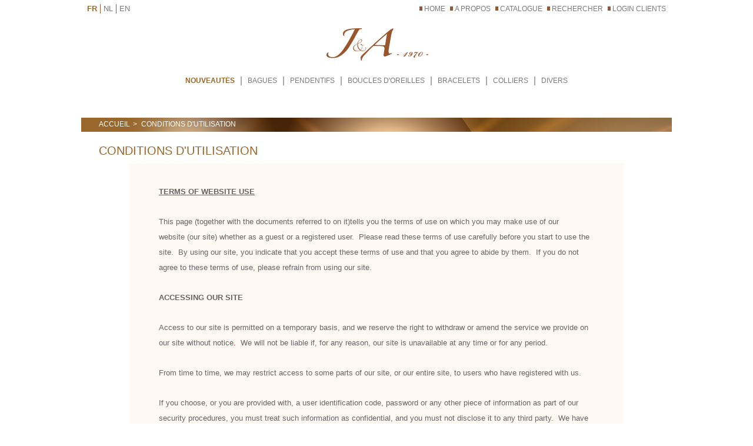

--- FILE ---
content_type: text/html; charset=utf-8
request_url: https://ja1970.com/fr/terms
body_size: 33101
content:
<!DOCTYPE html PUBLIC "-//W3C//DTD XHTML 1.0 Transitional//EN" "http://www.w3.org/TR/xhtml1/DTD/xhtml1-transitional.dtd">
<html xmlns="http://www.w3.org/1999/xhtml">
<head>
  <base href="https://ja1970.com/fr/terms" />
  <meta http-equiv="content-type" content="text/html; charset=utf-8" />
  <meta name="keywords" content="J&amp;A1970" />
  <meta name="author" content="Super User" />
  <meta name="description" content="JA1970 the most important collection of jewels 18k gold and diamonds of the country with the best price/quality" />
  <meta name="generator" content="Joomla! - Open Source Content Management" />
  <title>TERMS &amp; CONDITIONS - J&amp;A1970</title>
  <link href="/templates/default/favicon.ico" rel="shortcut icon" type="image/vnd.microsoft.icon" />
  <link rel="stylesheet" href="https://ja1970.com/plugins/system/osolcaptcha/osolCaptcha/captchaStyle.css" type="text/css" />
  <link rel="stylesheet" href="/templates/default/css/reset.css" type="text/css" />
  <link rel="stylesheet" href="/templates/default/css/style.css?20190603" type="text/css" />
  <link rel="stylesheet" href="/templates/default/css/colorbox.css" type="text/css" />
  <link rel="stylesheet" href="/templates/default/css/popover.css" type="text/css" />
  <link rel="stylesheet" href="/templates/default/css/jquery.powertip-dark.min.css" type="text/css" />
  <link rel="stylesheet" href="/modules/mod_shoppro_categorylist/css/dcaccordion.css" type="text/css" />
  <link rel="stylesheet" href="/media/mod_falang/css/template.css" type="text/css" />
  <script src="/templates/default/js/jquery-1.9.0.min.js" type="text/javascript"></script>
  <script src="/templates/default/js/jquery.validate.js" type="text/javascript"></script>
  <script src="/templates/default/js/jquery_validate/message_fr-fr.js" type="text/javascript"></script>
  <script src="/templates/default/js/jquery.watermark.min.js" type="text/javascript"></script>
  <script src="/templates/default/js/jquery.colorbox-min.js" type="text/javascript"></script>
  <script src="/templates/default/js/jquery.popover-1.1.2.js" type="text/javascript"></script>
  <script src="/templates/default/js/jquery.powertip.min.js" type="text/javascript"></script>
  <script src="/templates/default/js/jquery.hoverIntent.min.js" type="text/javascript"></script>
  <script src="/templates/default/js/shoppro.js" type="text/javascript"></script>
  <script src="/templates/default/js/jquery.sticky.js" type="text/javascript"></script>
  <script src="/templates/default/js/common.js" type="text/javascript"></script>
  <script src="/modules/mod_shoppro_categorylist/js/jquery.cookie.js" type="text/javascript"></script>
  <script src="/modules/mod_shoppro_categorylist/js/jquery.dcjqaccordion.2.7.min.js" type="text/javascript"></script>
  <script type="text/javascript">

		   
		   				function reloadCapthcha(instanceNo)
						{
							var captchaSrc = "https://ja1970.com/index.php?showCaptcha=True&instanceNo="+instanceNo+"&time="+ new Date().getTime();
							//alert(captachaSrc);
							//alert(document.getElementById('captchaCode'+instanceNo));
							document.getElementById('captchaCode'+instanceNo).src = captchaSrc ;
							//alert(document.getElementById('captchaCode'+instanceNo).src);
						} 
						
  </script>

<meta name="viewport" content="width=1004" />

<!-- Theme Default -->



<!--[if (gte IE 6)&(lte IE 8)]>
<script type="text/javascript" src="/templates/default/js/selectivizr.min.js"></script>
<![endif]--> 
<!--[if lte IE 9]>

<script type="text/javascript">
$(document).ready(function(e) {
    $('.placeholder').each(function() {
    $(this).watermark( $(this).attr('placeholder') );
  });
});
</script>
<![endif]-->

<script type="text/javascript">
$(document).ready(function(e) {
   $('.tooltips').powerTip({
        placement: 'n' // north-east tooltip position
    });
  
  $('#mainmenu > li.active').each(function(index, element) {
    if( $(this).hasClass('deeper') )
          $('#mainmenu ul.dropdown').css('overflow', 'visible');
    });
  
  $('#mainmenu ul > li.active').each(function(index, element) {
    $(this).closest('ul').css('visibility','visible');
    $(this).closest('li.deeper').addClass('active');
    $('#mainmenu ul.dropdown').css('overflow', 'visible');
    });
  
  $('#mainmenu ul > li.deeper.active:nth-child(odd)').each(function(index, element) {
        $(this).prev('li').css('border-right', '0 none');
    $(this).next('li').css('border-left', '0 none');
    });
  
  $('.breadcrumbs:first').after( $('#system-message-container') );
  
  $('.product-search-modal').click(function(e){
    e.preventDefault();
    toggleModalBox('product-search-form', 1);
  });

});
</script>



<script type='text/javascript'>
	var _gaq = _gaq || [];
	_gaq.push(['_setAccount', 'UA-48525474-1']);
	_gaq.push(['_trackPageview']);
	(function() {
		var ga = document.createElement('script'); ga.type = 'text/javascript'; ga.async = true;
		ga.src = ('https:' == document.location.protocol ? 'https://ssl' : 'http://www') + '.google-analytics.com/ga.js';
		var s = document.getElementsByTagName('script')[0]; s.parentNode.insertBefore(ga, s);
	})();
</script>
<script type="text/javascript"></script>
</head>
<body>

<div id="wrapper">
    <div id="top">
        <div id="user-lang"><div class="mod-languages">

	<ul class="lang-inline">
						<li class="lang-active">
			<a href="/fr/terms">
							FR						</a>
			</li>
								<li class="">
			<a href="/nl/terms">
							NL						</a>
			</li>
								<li class="">
			<a href="/en/terms">
							EN						</a>
			</li>
				</ul>

</div>
</div>
        
                
        <div id="topmenu">
<ul class="menu">
<li class="item-101"><a href="/fr/" >Home</a></li><li class="item-201"><a href="/fr/about" >A PROPOS</a></li><li class="item-141"><a href="/fr/catalogue" >CATALOGUE</a></li><li class="item-142"><a class="product-search-modal" href="#" >RECHERCHER</a></li><li class="item-176"><a href="/fr/user-login" >LOGIN CLIENTS</a></li></ul>
</div>
    </div>
    
    <div id="container">
        <div id="header">
            <div id="logo">

<div class="custom"  >
	<p><a href="/index.php"><img src="/images/logo.jpg" alt="logo" /></a></p></div>
</div>
            
        </div>
        
        <div id="navigation">
            <div id="mainmenu">
<div id="category-nav">
    <ul class="dropdown">
    
    
        <li >
    	<a href="/fr/component/shoppro/productlist?is_new=1" style="font-weight:bold; color:#99672C">
    		Nouveautés        </a>
    </li>
    
        
        <li class="deeper">
        
        <a href="/fr/component/shoppro/productlist?catid=75">
            BAGUES        </a>
            
                
        <ul>
                        
                        <li >
                <a href="/fr/component/shoppro/productlist?catid=81">
                    BAGUES DIAMANT                </a>
                
                                
            </li>
                        
                        <li >
                <a href="/fr/component/shoppro/productlist?catid=82">
                    ALLIANCES                </a>
                
                                
            </li>
                        
                        <li >
                <a href="/fr/component/shoppro/productlist?catid=83">
                    Tour Complet                </a>
                
                                
            </li>
                        
                        <li >
                <a href="/fr/component/shoppro/productlist?catid=103">
                    DUO SET                </a>
                
                                
            </li>
                        
                        <li >
                <a href="/fr/component/shoppro/productlist?catid=85">
                    SOLITAIRE                </a>
                
                                
            </li>
                        
                        <li >
                <a href="/fr/component/shoppro/productlist?catid=87">
                    PIERRES DE COULEURS                </a>
                
                                
            </li>
                        
                        <li >
                <a href="/fr/component/shoppro/productlist?catid=88">
                    PERLES                </a>
                
                                
            </li>
                        
                        <li >
                <a href="/fr/component/shoppro/productlist?catid=86">
                    HOMMES                </a>
                
                                
            </li>
                    
        </ul>
                
    </li>
        
        <li class="deeper">
        
        <a href="/fr/component/shoppro/productlist?catid=76">
            PENDENTIFS        </a>
            
                
        <ul>
                        
                        <li >
                <a href="/fr/component/shoppro/productlist?catid=89">
                    PENDENTIFS DIAMANT                </a>
                
                                
            </li>
                        
                        <li >
                <a href="/fr/component/shoppro/productlist?catid=90">
                    SOLITAIRE                </a>
                
                                
            </li>
                        
                        <li >
                <a href="/fr/component/shoppro/productlist?catid=91">
                    CŒURS                </a>
                
                                
            </li>
                        
                        <li >
                <a href="/fr/component/shoppro/productlist?catid=92">
                    CROIX                </a>
                
                                
            </li>
                        
                        <li >
                <a href="/fr/component/shoppro/productlist?catid=93">
                    PIERRES DE COULEURS                </a>
                
                                
            </li>
                        
                        <li >
                <a href="/fr/component/shoppro/productlist?catid=94">
                    PERLES                </a>
                
                                
            </li>
                        
                        <li >
                <a href="/fr/component/shoppro/productlist?catid=102">
                    LETTRE                </a>
                
                                
            </li>
                    
        </ul>
                
    </li>
        
        <li class="deeper">
        
        <a href="/fr/component/shoppro/productlist?catid=77">
            BOUCLES D'OREILLES        </a>
            
                
        <ul>
                        
                        <li >
                <a href="/fr/component/shoppro/productlist?catid=95">
                    BOUCLES D'OREILLES DIAMANT                </a>
                
                                
            </li>
                        
                        <li >
                <a href="/fr/component/shoppro/productlist?catid=96">
                    SOLITAIRE                </a>
                
                                
            </li>
                        
                        <li >
                <a href="/fr/component/shoppro/productlist?catid=97">
                    CREOLES                </a>
                
                                
            </li>
                        
                        <li >
                <a href="/fr/component/shoppro/productlist?catid=98">
                    PIERRES DE COULEURS                </a>
                
                                
            </li>
                        
                        <li >
                <a href="/fr/component/shoppro/productlist?catid=99">
                    PERLES                </a>
                
                                
            </li>
                    
        </ul>
                
    </li>
        
        <li class="deeper">
        
        <a href="/fr/component/shoppro/productlist?catid=78">
            BRACELETS        </a>
            
                
        <ul>
                        
                        <li >
                <a href="/fr/component/shoppro/productlist?catid=100">
                    BRACELETS                </a>
                
                                
            </li>
                        
                        <li >
                <a href="/fr/component/shoppro/productlist?catid=101">
                    BRACELETS RIGIDES                </a>
                
                                
            </li>
                    
        </ul>
                
    </li>
        
        <li >
        
        <a href="/fr/component/shoppro/productlist?catid=79">
            COLLIERS        </a>
            
                
    </li>
        
        <li >
        
        <a href="/fr/component/shoppro/productlist?catid=80">
            DIVERS        </a>
            
                
    </li>
        </ul>
</div>       


</div>
        </div>
        
                
        
        <div id="main" >
        
            
<div id="system-message-container">
</div>
            
<ol class="breadcrumbs">
	<li><a class="pathway" href="https://ja1970.com/">ACCUEIL</a></li>
    <li class="divider"></li>
    <li class="active">CONDITIONS  D'UTILISATION</li>
</ol>

<div class="item-page">



	<h2 class="page-title">CONDITIONS D'UTILISATION</h2>
<div class="form-container">
<div class="form-detail"><br />
<p><span style="font-family: arial, helvetica, sans-serif;"><strong><span style="text-decoration: underline;"><span style="font-size: 10pt;">TERMS OF WEBSITE USE</span></span></strong></span><br /><br /><span style="font-family: arial, helvetica, sans-serif;"><span style="font-size: 10pt;">This page (together with the documents referred to on it)</span><span style="font-size: 10pt;">tells you the terms of use on which you may make use of our website&nbsp;</span><span style="font-size: 10pt;">(our site)&nbsp;</span><span style="font-size: 10pt;">whether as a guest or a registered user.&nbsp; Please read these terms of use carefully before you start to use the site.&nbsp; By using our site, you indicate that you accept these terms of use and that you agree to abide by them.&nbsp; If you do not agree to these terms of use, please refrain from using our site.</span></span><br /><br /><span style="font-family: arial, helvetica, sans-serif;"><strong><span style="font-size: 10pt;">ACCESSING OUR SITE</span></strong></span><br /><br /><span style="font-size: 10pt; font-family: arial, helvetica, sans-serif;">Access to our site is permitted on a temporary basis, and we reserve the right to withdraw or amend the service we provide on our site without notice<span style="color: red;">.</span>&nbsp; We will not be liable if, for any reason, our site is unavailable at any time or for any period.</span><br /><br /><span style="font-size: 10pt; font-family: arial, helvetica, sans-serif;">From time to time, we may restrict access to some parts of our site, or our entire site, to users who have registered with us.</span><br /><br /><span style="font-size: 10pt; font-family: arial, helvetica, sans-serif;">If you choose, or you are provided with, a user identification code, password or any other piece of information as part of our security procedures, you must treat such information as confidential, and you must not disclose it to any third party.&nbsp; We have the right to disable any user identification code or password, whether chosen by you or allocated by us, at any time if in our opinion you have failed to comply with any of the provisions of these terms of use.</span><br /><br /><span style="font-size: 10pt; font-family: arial, helvetica, sans-serif;">You are responsible for making all arrangements necessary for you to have access to our site.&nbsp; You are also responsible for ensuring that all persons who access our site through your internet connection are aware of these terms and that they comply with them.</span><br /><br /><span style="font-family: arial, helvetica, sans-serif;"><strong><span style="font-size: 10pt;">INFORMATION ABOUT YOU AND YOUR VISITS TO OUR SITE</span></strong></span><br /><br /><span style="font-size: 10pt; font-family: arial, helvetica, sans-serif;">We process information about you in accordance with our privacy policy. &nbsp;By using our site, you consent to such processing and you warrant that all data provided by you is accurate.</span><br /><br /><span style="font-family: arial, helvetica, sans-serif;"><strong><span style="font-size: 10pt;">PROHIBITED USES</span></strong></span><br /><br /><span style="font-size: 10pt; font-family: arial, helvetica, sans-serif;">You may use our site only for lawful purposes.&nbsp; You may not use our site:</span><br /><br /></p>
<ul style="color: #666666; font-family: Arial, Helvetica, sans-serif; list-style-type: square;">
<li><span style="font-family: arial, helvetica, sans-serif;"><span style="font-size: 10pt;">In any way that breaches any applicable local, national or international law or regulation;</span></span><br /><br /></li>
<li><span style="font-family: arial, helvetica, sans-serif; font-size: 10pt;">In any way that is unlawful or fraudulent, or has any unlawful or fraudulent purpose or effect;</span><br /><br /></li>
<li><span style="font-family: arial, helvetica, sans-serif; font-size: 10pt;">For the purpose of harming or attempting to harm minors in any way;</span><br /><br /></li>
<li><span style="font-family: arial, helvetica, sans-serif; font-size: 10pt;">To send, knowingly receive, upload, download, use or re-use any material which does not comply with our content standards</span><br /><br /></li>
<li><span style="font-family: arial, helvetica, sans-serif; font-size: 10pt;">To transmit, or procure the sending of, any unsolicited or unauthorised advertising or promotional material or any other form of similar solicitation;</span><br /><br /></li>
<li><span style="font-size: 10pt;">To&nbsp;</span><span style="font-size: 10pt;">knowingly transmit any data, send or upload any material that contains viruses, Trojan horses, worms, time-bombs, keystroke loggers, spyware, adware or any other harmful programs or similar computer code designed to adversely affect the operation of any computer software or hardware.</span><br /><br /></li>
</ul>
<p><span style="font-size: 10pt; font-family: arial, helvetica, sans-serif;">You also agree:</span><br /><br /></p>
<ul style="color: #666666; font-family: Arial, Helvetica, sans-serif; list-style-type: square;">
<li><span style="font-family: arial, helvetica, sans-serif;"><span style="font-size: 10pt;">N</span><span style="font-size: 10pt;">ot to produce, duplicate, copy or re-sell any part of our site in contravention of the provisions of our terms of website use;</span></span><br /><br /></li>
<li><span style="font-family: arial, helvetica, sans-serif;"><span style="font-size: 10pt;">N</span><span style="font-size: 10pt;">ot to access without&nbsp;</span><span style="font-size: 10pt;">our</span><span style="font-size: 10pt;">&nbsp;authority, interfere with, damage or disrupt:</span></span></li>
</ul>
<ul style="color: #666666; font-family: Arial, Helvetica, sans-serif;">
<li style="list-style-type: none;">
<ul>
<li style="text-align: left;"><span style="font-size: 10pt; font-family: arial, helvetica, sans-serif;">any part of our site</span><br /><br /></li>
<li style="text-align: left;"><span style="font-size: 10pt; font-family: arial, helvetica, sans-serif;">any equipment or network on which our site is stored</span><br /><br /></li>
<li style="text-align: left;"><span style="font-size: 10pt; font-family: arial, helvetica, sans-serif;">any software used in the provision of our site; or</span><br /><br /></li>
<li style="text-align: left;"><span style="font-size: 10pt; font-family: arial, helvetica, sans-serif;">any equipment or network or software owned or used by any third party</span><br /><br /></li>
</ul>
</li>
</ul>
<p><span style="font-family: arial, helvetica, sans-serif;"><strong><span style="font-size: 10pt;">INTELLECTUAL PROPERTY RIGHTS</span></strong></span><br /><br /><span style="font-size: 10pt; font-family: arial, helvetica, sans-serif;">We are the owner or licensee of all intellectual property rights in our site and in the material published on it.&nbsp; Those works are protected by copyright laws and treaties around the world.&nbsp; All such rights are reserved.&nbsp;</span><br /><br /><span style="font-family: arial, helvetica, sans-serif;"><span style="font-size: 10pt;">You may print off one copy, and you may download extracts, of any page(s) from our site for your personal reference and you may draw the attention of others within your organisation to material posted on our site.&nbsp;</span><span style="font-size: 10pt;">Y</span><span style="font-size: 10pt;">ou may share material from our site on social media sites (Facebook, Twitter etc.) for personal use&nbsp;</span><span style="font-size: 10pt;">ONLY</span><span style="font-size: 10pt;">, not for business</span><span style="font-size: 10pt;">&nbsp;or commercial</span><span style="font-size: 10pt;">&nbsp;purposes, or to suggest a connection between us and any third party.&nbsp; It must not be used to promote other products or services and we reserve the right to have any material removed immediately on notice.</span></span><br /><br /><span style="font-size: 10pt; font-family: arial, helvetica, sans-serif;">You must not modify the paper or digital copies of any materials you have printed off or downloaded in any way and you must not use any illustrations, photographs, video or audio sequences or any graphics separately from any accompanying text.</span><br /><br /><span style="font-family: arial, helvetica, sans-serif;"><span style="font-size: 10pt;">We pride ourselves on our innovative and stylish designs and go to great lengths to create products that are uniquely&nbsp;</span><span style="font-size: 10pt;">J&amp;A1970</span><span style="font-size: 10pt;">.&nbsp; All of our products and names of ranges are protected against copying by domestic and international law.&nbsp; We reserve all our rights concerning our trademarks, copyright and unregistered design rights.&nbsp; Copying of any product in any form will be an infringement of our intellectual property rights and is strictly prohibited. &nbsp;</span></span><br /><br /><span style="font-size: 10pt; font-family: arial, helvetica, sans-serif;">Our status and that of any identified contributors, as the authors of material on our site must always be acknowledged.</span><br /><br /><span style="font-size: 10pt; font-family: arial, helvetica, sans-serif;">If you print off, copy or download any part of any site in breach of these terms of use, your right to use our site will cease immediately and you must, at our option, return or destroy any copies of the materials you have made.</span><br /><br /><span style="font-family: arial, helvetica, sans-serif;"><strong><span style="font-size: 10pt;">OUR SITE CHANGES REGULARLY</span></strong></span><br /><br /><span style="font-size: 10pt; font-family: arial, helvetica, sans-serif;">We aim to update our site regularly and may change the content at any time.&nbsp; If the need arises, we may suspend access to our site or close it indefinitely.&nbsp; Any of the material on our site may be out of date at any given time and we are under no obligation to update such material. &nbsp;</span><br /><br /><span style="font-family: arial, helvetica, sans-serif;"><strong><span style="font-size: 10pt;">OUR LIABILITY</span></strong></span><br /><br /><span style="font-size: 10pt; font-family: arial, helvetica, sans-serif;">The material displayed on our site is provided without any guarantees, conditions or warranties as to its accuracy.&nbsp; To the extent permitted by law, we, other members of our group of companies and third parties connected to us hereby expressly exclude:</span><br /><br /></p>
<ul style="color: #666666; font-family: Arial, Helvetica, sans-serif; list-style-type: square;">
<li><span style="font-family: arial, helvetica, sans-serif;"><span style="font-size: 10pt;">all conditions, warranties and other terms which might otherwise be implied by statute, common law or equity; and</span></span><br /><br /></li>
<li><span style="font-family: arial, helvetica, sans-serif;"><span style="font-size: 10pt;">any liability for any direct, indirect or consequential loss or damage incurred by any user in connection with our site or in connection with the use, ability to use or the results of the use of our site, any websites linked to it and any materials posted on it including, without limitation, any liability for loss of income or revenue, loss of business, loss of profits or contracts, loss of anticipated savings, loss of data, loss of goodwill, wasted management or office time and for any other loss or damage of any kind however arising and whether caused by tort (including negligence), breach of contract or otherwise, even if foreseeable.</span></span><br /><br /></li>
</ul>
<p><br /><span style="font-size: 10pt; font-family: arial, helvetica, sans-serif;">Nothing in these terms of use affects our liability for death or personal injury arising from our negligence nor our liability for fraudulent misrepresentation or misrepresentation as to a fundamental matter nor any other liability which cannot be excluded or limited under applicable law.</span><br /><br /><span style="font-family: arial, helvetica, sans-serif;"><span style="font-size: 10pt;">We give no warranties of any kind concerning&nbsp;</span><span style="font-size: 10pt;">our site or</span><span style="font-size: 10pt;">&nbsp;the material. In particular, we do not warrant that&nbsp;</span><span style="font-size: 10pt;">our site</span><span style="font-size: 10pt;">&nbsp;or any of its contents is virus free. You must take your own precautions in this respect as we accept no responsibility for any infection by virus or other contamination or by anything which has destructive properties.</span></span><br /><br /><span style="font-family: arial, helvetica, sans-serif;"><strong><span style="font-size: 10pt;">VIRUSES, HACKING AND OTHER OFFENCES</span></strong></span><br /><br /><span style="font-size: 10pt; font-family: arial, helvetica, sans-serif;">You must not misuse our site by knowingly introducing viruses, Trojans, worms, logic bombs or other material which is malicious or technologically harmful.&nbsp; You must not attempt to gain unauthorised access to our site, the server on which our site is stored or any server, computer or database connected to our site.&nbsp; You must not attack our site via a denial-of-service attack or a distributed denial-of-service attack.</span><br /><br /><span style="font-family: arial, helvetica, sans-serif;"><span style="font-size: 10pt;">By breaching this provision, you would commit a criminal offence</span><span style="font-size: 10pt;">.&nbsp;&nbsp;</span><span style="font-size: 10pt;">We will report any such breach to the relevant law enforcement authorities and we will co-operate with those authorities by disclosing your identity to them.&nbsp; In the event of such a breach, your right to use our site will cease immediately.</span></span><br /><br /><span style="font-size: 10pt; font-family: arial, helvetica, sans-serif;">We will not be liable for any loss or damage caused by a distributed denial-of-service attack, viruses or other technologically harmful material that may infect your computer equipment, computer programs, data or other proprietary material due to your use of our site or to your downloading of any material posted on it, or on any website linked to it.</span><br /><br /><span style="font-family: arial, helvetica, sans-serif;"><strong><span style="font-size: 10pt;">LINKING TO OUR SITE</span></strong></span><br /><br /><span style="font-size: 10pt; font-family: arial, helvetica, sans-serif;">You may link to our homepage provided you do so in a way that is fair and legal and does not damage our reputation or take advantage of it, but you must not establish a link in such a way as to suggest any form of association, approval or endorsement on our part where none exists.&nbsp; You must not establish a link from any website that is not owned by you.</span><br /><br /><span style="font-size: 10pt; font-family: arial, helvetica, sans-serif;">Our site must not be framed on any other site nor may you create a link to any part of our site other than the homepage.&nbsp; We reserve the right to withdraw linking permission without notice.&nbsp; The website from which you are linking must comply in all respects with the content standards set out in our acceptable use policy.</span><br /><br /><span style="font-family: arial, helvetica, sans-serif;"><strong><span style="font-size: 10pt;">VARIATIONS</span></strong></span><br /><br /><span style="font-size: 10pt; font-family: arial, helvetica, sans-serif;">We may revise these terms of use at any time by amending this page.&nbsp; You are expected to check this page from time to time to take notice of any changes we make as they are binding on you.&nbsp; Some of the provisions contained in these terms of use may also be superseded by provisions or notices published elsewhere on our site.</span><br /><br /></p>
</div>
</div> 
</div>

            
                        <div class="product-list-bottom"></div>
                        
            <div class="clear"></div>
        </div>
        
        <div id="footer">
            <div id="bottommenu">
                
<ul class="menu">
<li class="item-226 current active"><a href="/fr/terms" >TERMS &amp; CONDITIONS</a></li></ul>

            </div>
            <div id="copyright">
              <table>
                <tbody>
                <tr>
                <td>ALL RIGHTS RESERVED &copy; 2025</td>
                <td style="text-align: right;" width="135"><img src="https://ja1970.com/images/icon_athos.jpg" alt="" width="110" height="50" /></td>
                </tr>
                </tbody>
                </table>
            </div>
            <div class="clear"></div>
        </div>
    </div>
    
    
    <div id="login-form" class="login-form modal-box" style="display:none">
        
<a href="javascript: void(0)" onclick="toggleModalBox('login-form', 0)" class="close">Close</a>


    <form action="/fr/terms" method="post" >
    
    	<label for="modlgn-username">IDENTIFIANT: </label>
		<input id="modlgn-username" type="text" name="username" class="inputbox"  size="18" />
        
        <label for="modlgn-passwd">Mot de passe: </label>
		<input id="modlgn-passwd" type="password" name="password" class="inputbox" size="18"  />
        
        <input type="submit" name="Submit" class="btn" value="Connexion" />
        
        <input type="hidden" name="option" value="com_users" />
        <input type="hidden" name="task" value="user.login" />
        <input type="hidden" name="Itemid" value="160" />
		<input type="hidden" name="return" value="aHR0cHM6Ly9qYTE5NzAuY29tLw==" />
        <input type="hidden" name="80478944283d6e458596c0fbdcb65312" value="1" />    </form>


    </div>
    
    <div id="product-search-form" class="product-search-form modal-box" style="display:none">
        
<form action="/fr/search-result/search" method="get" name="form-search">
<a class="close" onclick="toggleModalBox('product-search-form', 0)" href="javascript: void(0)">Close</a>
<table width="550" class="table" style="margin-right:20px">
<tr valign="top">
    <th width="120"><p>MOT CLES: </p></th>
    <td>
        <input type="text" name="keyword" value="" style="width:350px" /><br />
        <p class="remark" style="text-transform:none;">Exemple : solitaire creoles perles…etc</p>
    </td>
</tr>
<tr>
    <th width="120">PRIX (EUR): </th>
    <td>
        
        <input type="text" name="price_from" value="" style="width:149px" /> 
        &nbsp;&nbsp;A&nbsp;&nbsp;
        <input type="text" name="price_to" value=""  style="width:149px"/>
    </td>
</tr>
<tr>
  <th>&nbsp;</th>
  <td><p align="right"><input type="submit" class="btn" value="RECHERCHER" /></p></td>
</tr>
</table>


</form>
    </div>
    
</div>


</body>
</html>

--- FILE ---
content_type: text/css
request_url: https://ja1970.com/templates/default/css/reset.css
body_size: 822
content:
/*
YUI 3.5.0 (build 5089)
Copyright 2012 Yahoo! Inc. All rights reserved.
Licensed under the BSD License.
http://yuilibrary.com/license/
*/
html{color:#000;background:#FFF}body,div,dl,dt,dd,li,h1,h2,h3,h4,h5,h6,pre,code,form,fieldset,legend,input,textarea,p,blockquote{margin:0;padding:0}fieldset,img{border:0}address,caption,cite,code,dfn,em,th,var{font-style:normal;font-weight:normal}ol,caption,th{text-align:left}h1,h2,h3,h4,h5,h6{font-size:100%;font-weight:normal}q:before,q:after{content:''}abbr,acronym{border:0;font-variant:normal}sup{vertical-align:text-top}sub{vertical-align:text-bottom}input,textarea,select{font-family:inherit;font-size:inherit;font-weight:inherit}input,textarea,select{*font-size:100%}legend{color:#000}#yui3-css-stamp.cssreset{display:none}a{text-decoration:none;}.clear{ clear:both;}

--- FILE ---
content_type: text/css
request_url: https://ja1970.com/templates/default/css/style.css?20190603
body_size: 24782
content:
html {
  height:100%;
}

body {
  color:#4F3920;
  background:#ffffff;
  font-family:"Arial", "Helvetica", "sans-serif";
  font-size: 0.8em;
  min-width:1004px;
  min-height: 100%;
}

a { color:#99672c; text-decoration:none; }
a:hover { color:#666; } 

.clear { clear:both; }
.spacer { display:block; height:10px; }


input[type=text],
input[type=password],
textarea {
  border:1px solid #e1dee2;
  padding: 4px;
  border-radius:3px;
}
textarea { padding: 4px; }
input[readonly=readonly] { background:#DEDEDE; color:#666; }

select { border:1px solid #e1dee2; height:26px; padding:3px; }

label.error { color:#FF0000; margin-left:5px; }
input.error,
select.error,
textarea.error { border: 1px solid #FF0000; }

.emphasize,
.star { color: #FBAF3F; }
.normal { color:#393; }
.warn { color:#F93; }
.remark { color:#888; font-size:0.9em; }

table td.center,
table th.center { text-align:center; }
form label.error { display:block; }

.page-title { 
  font-size:1.6em; 
  margin-bottom:10px;
  color:#99672c;
  text-transform:uppercase;
}
.sec-title {
  color:#666;
  font-size:1.4em;
  padding:5px 0;
  margin-bottom:10px;
  text-transform:uppercase;
}
.sub-title {
  font-size:1.2em;
  margin-bottom:10px;
  color:#7b7b7b;
  text-transform:uppercase;
}

p { line-height:2; }

fieldset,
img {
  border: 0 none;
}


fieldset {
  padding:10px;
  border-top:1px solid #ccc;  
}
fieldset legend { 
  display:block;
  font-weight:bold;
  padding:5px 10px;
}



hr {
  border:0 none;
  height:1px;
  display:block;
  background:#ccc;
}




.btn {
  display:inline-block;
  color: #fff;
  cursor: pointer;
  background: #99552c;
  border:0 none;
  font-size:9pt;
  padding:2px 30px;
  vertical-align:bottom;
  text-transform:uppercase;
}

a.btn { height:20px;  line-height:20px; }
button.btn { height:24px; line-height:20px; }
input.btn { height:24px; line-height:20px; }

.btn:hover { color:#fff; background:#c99677; }  
  
.btn-pri { background:#99552c;  }
.btn-pri:hover { color:#fff; background:#c99677; }
  
.btn-sub { background:#ece3da; color:#99552c; }
.btn-sub:hover { background:#f3eee9; color:#99552c; }
  
.btn-third { background:#8d0000; color:#fff }
.btn-third:hover { color:#fff; background:#b24242; }
  
.btn-disabled { color: #aaa; cursor:default; background:#efefef; }
.btn-disabled:hover { background:#efefef; color: #aaa; }



a.btn-small { height:20px;  line-height:20px; padding:0px 20px; font-size:8pt; }
button.btn-small { height:20px; line-height:20px; padding:0px 20px; font-size:8pt; }
input.btn-small { height:20px; line-height:20px; padding:0px 20px; font-size:8pt; }

a.btn-large { height:30px;  line-height:30px; font-size:12pt; }
button.btn-large { height:40px; line-height:30px; font-size:12pt; }
input.btn-large { height:40px; line-height:30px; font-size:12pt; }




#wrapper {
    margin: auto;
    width: 1004px;
  position:relative;
}
#container {
  background:#fff;  
}


#top { height:30px; line-height:30px; text-shadow:1px 1px 0 #fff;  }
#top select { padding:0; font-size:smaller; }
  
#user-lang {
  float:left;
  margin:7px 0 7px 5px;
  text-align:right;
  line-height:16px;
}

  #user-lang ul li {
    float:left;
    border-left: 1px solid #99552c;
    margin:0;
  }
  #user-lang ul li a { display:block; text-align:center; padding: 0 5px; color:#7B7B7B; }
  #user-lang ul li:first-child { border:0 none; }
  #user-lang ul li.lang-active a { font-weight:bold; color:#99672C }
  
  

#topmenu {
  float:right;
}  

  #topmenu ul,
  #usermenu ul { margin:0 10px; padding:0; }
  #topmenu ul li,
  #usermenu ul li {
    display:inline;
    margin-left:8px;
    list-style:none;
    background:url(../images/bg_topmenu.jpg) no-repeat left center;
  }
  #topmenu ul li:first-child,
  #usermenu ul li:first-child { margin:0; }
  
  #topmenu ul li a,
  #usermenu ul li a {
    text-transform: uppercase;  
    font-size:9pt;
    color:#7B7B7B;
    padding:0 0 0 8px;
  }
  #topmenu ul li.active a,
  #usermenu ul li.active a {
    color:#99672c;  
  }
  
#usermenu { float:right; background:#fff; }
  

#header {
  height:80px;
  position:relative;
  padding:10px;
  color:#999;
}


  #logo {
    text-align:center;
    margin: auto;
    top: 10px;  
  }

  
  #user-currency {
    float:right;
    text-align:right;
  }
  
  #shop-cart-container {
    clear:both;
    float:right;
    margin-top:25px;
    background:url(../images/icon/cart.png) no-repeat scroll 0 0;
    padding-left: 25px;
    font-size:1.2em;
  }
  

    
  #user-nav {
    clear:both;
    float:right;
    margin-top:10px;
    height:50px
  }
    #user-nav ul {
      text-decoration: none;
      list-style: none;
      padding: 0;
      margin:0;
      color:#ddd;
    }
    #user-nav ul li {
      float: left;
      padding: 0 3px;
      margin-left:3px;
    }
    #user-nav ul li.separator { padding: 0; }
    #user-nav ul li a {
      color: #898989;
    }
    

#navigation {
  height:40px;
  text-align:center;
}


#mainmenu {
  text-align:center;
}

#mainmenu ul.dropdown,
#mainmenu ul.dropdown li,
#mainmenu ul.dropdown ul {
  list-style: none;
  margin: 0;
  padding: 0;
}

#mainmenu ul.dropdown {
  position: relative;
  z-index: 597;
  width: 900px;
  margin:auto;
  height:15px;
  font-size: 0;
  overflow:hidden;
}

  #mainmenu ul.dropdown li {
    display:inline-block;
    *display:inline;
    *zoom: 1;
    min-height: 1px;
    vertical-align: middle;
    font-size: 9pt;
    background:#fff;
    height:15px;
    margin-bottom:5px;
  }
  
  #mainmenu ul.dropdown li.active,
  #mainmenu ul.dropdown li:hover {
    position: static;
    background:#fff;
    cursor: default;
  }  
  
  #mainmenu ul li.active.deeper:nth-child(odd),
  #mainmenu ul li:nth-child(even) {
    border-left: 2px solid #a7a9ab;
    border-right: 2px solid #a7a9ab;
  }
  #mainmenu ul li:first-child { border-left: 0; }
  #mainmenu ul li:nth-last-child(1):nth-child(even) { border-left: 2px solid #a7a9ab; border-right: 0 none; }
  
  #mainmenu ul.dropdown a {
    display:block;
    padding: 0 10px;  
    font-weight: normal;
    color: #7b7b7b;
    background:#fff;
    height:20px;
    line-height:15px;
    position:relative;
    z-index:500;
    text-transform: uppercase;
  }
  
  #mainmenu ul.dropdown > li.deeper.active {
    height:20px;
    margin-bottom:0;
  }
  #mainmenu ul.dropdown li.active a {
    color: #99672c;
    background:#fff;
    z-index: 999;
  }
  #mainmenu ul.dropdown li.active > a { font-weight:bold; }
  

  
  #mainmenu ul.dropdown ul {
    visibility: hidden;
    position: absolute;
    left: 0;
    top: 18px;
    z-index: 598;
    width: 100%;
    border-top: 2px solid #a7a9ab;
    font-size:0;
    padding-top:10px;
  }

    #mainmenu ul.dropdown ul li {
      display:inline-block;
      *display:inline;
      *zoom: 1;
    }
    
    #mainmenu ul.dropdown ul li a { margin-bottom: 0 !important; padding-bottom:0 !important; font-weight:normal; height:15px; }
    #mainmenu ul.dropdown ul li:hover a { padding-bottom:0; margin-bottom:0; }
    #mainmenu ul.dropdown ul li.active a { font-weight:bold; }
        
    #mainmenu ul.dropdown ul ul {
      top: 1px;
      left: 99%;
      display: none !important;
    }
    

  #mainmenu ul.dropdown li.active > ul {
    visibility: visible;
    
  }






#product-search {
  float:right;
  margin:8px;
  padding:5px;
  width:180px;
  height:20px;
  background:#fff;
  margin-right:10px;
  border-radius:5px;
}
  #product-search .product-search-box {
    width:180px;
    position:relative;
  }
  #product-search .input-keyword {
    border:0 none;
    width: 155px;
    background:none;
    font-size:0.9em;
    float:left;
  }
  
  #product-search input[type=submit] {
    display:block;
    position:absolute;
    right:3px;
    top:2px;
    width:16px;
    height:16px;
    background: url(../images/icon/search.png) no-repeat scroll center center;
    border:0 none;
    text-indent:-9999px;
    cursor:pointer;
  }
  
  
  
#main {
  padding:30px;
}

  #main #aside {
    width:180px;
    float:left;  
  }
  
  #main #content {
    width:720px;
    float:right;
  }
  
  #main #right { 
    width:180px; 
    float:right;
  }
  #main #content-left {
    width:720px;
    padding-right: 10px; 
    float:left; 
    border-right:1px solid #dedede; 
  }
  
  
#aside h3,
#right h3 {
  font-size:1.4em;
  color:#2E2D31;
  margin-bottom:10px;
}


#footer {
  width:1004px;
  margin:auto;  
  background: #99552c;
  color: #fff;
  line-height: 52px;
  font-size: 8pt;
}
  #footer ul.menu {
    padding:0px 25px;
    margin:0;
  }
  #footer ul.menu li {
    display:inline;
    list-style:none;
    border-left: 1px solid #fff;
    padding:0 10px;
  }
  #footer ul.menu li:first-child { border:0 none; }
  #footer ul.menu li a {
    color:#fff;
    text-transform: uppercase;
  }
  #footer ul.menu li a:hover {
    text-decoration:underline;
  }
  
  
#bottommenu { float:left; }
#social { float:right; }
#copyright {
  float:right;
  padding:0px 25px;
  color:#fff;
}



#user-account-nav ul { margin:0; padding:0; }
#user-account-nav ul li {
  list-style:none;
  line-height:2;
  border-bottom:1px solid #efefef;
}
#user-account-nav ul li a { display:block; padding:5px;  }
#user-account-nav ul li a:hover { background:#f9f9f9; }

#user-account-nav ul li a.active { color:#99552c; }
#user-account-nav ul ul { margin:0; padding:0;  font-size:0.8em; }

#user-account-nav ul ul li {
  border-top:1px solid #efefef;
  border-bottom:0 none;
}
#user-account-nav ul ul li a { padding:5px 5px 5px 20px; }
  
  
#homebanner {  }
#container .home-block {
  background: url(../images/home_bg.png) repeat-x scroll 0 0;
  min-height:180px;
  padding-bottom:10px;
}



.icon-bag {
  display:inline-block;
  width:12px;
  height:12px;
  margin-right:5px;
  background: url(../images/bag.png) no-repeat scroll 0 0;
  
}

.dock-bar {
  position:relative;
}
.dock-bar .docklet { position:absolute; right:0; top:8px; }



table {
  border-collapse:collapse;
  border-spacing:0;
}
.table thead th { vertical-align: bottom; }

.table th,
.table td {
    padding: 3px 5px;
    text-align: left;
}
.table tbody th { text-transform:uppercase; text-align:right; }

.table-striped {
  text-transform:uppercase;
}
.table-striped th, 
.table-striped td {
  padding:10px 0;

}

.table-striped thead th {
  background:#f5dfc8;
  font-weight:bold;
  color:#222;
  padding:5px 10px;
}
.table-striped tbody td { padding:15px 10px; }

.table-striped thead:first-child tr:first-child th, 
.table-striped thead:first-child tr:first-child td {
    border-top: 0 none;
}

.table-striped tbody > tr:nth-child(2n) > td, 
.table-striped tbody > tr:nth-child(2n) > th {
  background:#fcf6f0;
}

#content ul li,
#content ol li,
#content-left ul li,
#content-left ol li { line-height:1.8; }


.dealer-list {
  padding:0 0 0 30px;
}
  .dealer-list li { line-height:1.5; color:#99552c; margin-bottom:10px; }
  .dealer-list li h4 { color:#99552c; }  
  .dealer-list li .info { color:#888; }
  .dealer-list li .info a { color:#888; }
  


ol.breadcrumbs {
  font-size:0.9em;
  height:24px;
  padding:0 30px;
  width:944px;
  background: url(../images/breadcrumb_bg.png) no-repeat scroll 0 0;
  color:#fff;
  margin:0 0 20px -30px;
  text-transform:uppercase;
}
ol.breadcrumbs li { 
  float: left;
  list-style:none;
  margin-right:5px;
  line-height:2;
}
ol.breadcrumbs li.divider {
  width:9px;
  height:100%;
}
ol.breadcrumbs li.divider:after { content: ' > '; }
ol.breadcrumbs li a { color:#fff; }

ol.breadcrumbs li.active {
  color:#fff;
  
}

.modal-box { text-transform:uppercase; }

.modal-box .close { 
  display:block;
  width:18px; 
  height:18px;
  background:url(../images/close.png) no-repeat scroll 0 0;
  position:absolute; 
  top:0; 
  right:0;
  text-indent:-9999px;  
}


.login-form {
  display:block;
  background:url(../images/login_box.png) no-repeat scroll 0 0;
  width:865px;
  height:35px;
  padding:20px 40px;
  position:absolute;
  top:495px;
  left:30px;
}

.login-form input[type=text],
.login-form input[type=password] { width:240px; margin-right:10px; height: 20px; padding:5px; }


.product-search-form {
  position:absolute;
  top:30px;
  left:21%;
  z-index:990;
  background:#f5dfc8;
  padding:20px 10px 10px;
  border-top:4px solid #99672c;
}
.product-search-form table td,
.product-search-form table th { padding:8px 5px; }

.form-center { width:840px; margin:auto; color:#777; }
.form-center .form-title { text-transform:uppercase; color:#777; font-size:1.2em; margin-bottom:10px;  }

.form-container { 
  width:840px;
  margin:auto;
}
.form-detail {
  padding:20px 50px;
  background:#fff9f3;
  color:#666; 
}
.form-detail .table tr th { text-align:right; text-transform:uppercase; font-weight:normal; }
.form-detail .table th,
.form-detail .table td { padding:8px 5px; }

.toggler {
  background:url(../images/arrow_collapse.png) no-repeat scroll center left;
  padding-left:15px;  
}
.toggler-expand {
  background:url(../images/arrow_expand.png) no-repeat scroll center left;
  padding-left:15px;  
}
  
.product-search-criteria {
  text-transform:uppercase;
}

.product-filter {
  padding:0 0 12px;
  
}
  .product-filter .product-display {
    float:left;
    margin:8px 0;
  }
  .product-filter .product-display label { float:left; margin-right:8px; }
  
  .product-filter .sort-by {
    float:right;
    margin:0 0 0 10px;
  }
  
  .product-filter .filter { float:right; }

.product-display .display {
  display:block;
  width:16px;
  height:16px;
  float:left;
   margin-right:8px;
  text-indent:-9999px;
}
  .display-grid { background:url(../images/icon/grid.png) no-repeat scroll top left; }
  .display-list { background:url(../images/icon/image_text.png) no-repeat scroll top left; }
  .display.active { background-position:bottom left; }



.org-price {
  text-decoration: line-through;
  color: #aaa;
}


.product-item {
  position:relative;
  float: left;
  width: 175px;
  height: 155px;
  background: #fff;
  margin: 0 14px 20px 0;
  border:1px solid #d7ccc0;
}
  .product-item:hover {
    border:1px solid #d7ccc0;    
  }

  .product-item a.img { display:block; text-align:center; min-height:130px;  }
  .product-item .product-desc {
    text-align:center;
    border-top:1px solid #d7ccc0;
    background:#f3eee9;
    padding:3px;
    display: block;
    color:#4f3920;
  }
  .product-item .product-title {
    min-height:48px;
    line-height:1.5;
    color:#4f3920;
    font-size:9pt;
  }
  .product-item .product-price {
    font-size:9pt;
  }
  .product-item .product-price .price { color:#4f3920; }
  
  .product-item .func-icon { float:right; margin-left:5px; }
  
  
.product-item .overlay {
  position:absolute;
  left:0;
  top:0;
  z-index:99;
  width:40px;
  height:40px;
}
.product-item .overlay-best { background: url(../images/product_overlay_best.png) no-repeat scroll 0 0; }
.product-item .overlay-new { background: url(../images/product_overlay_new.png) no-repeat scroll 0 0; }
.product-item .overlay-hot { background: url(../images/product_overlay_hot.png) no-repeat scroll 0 0; }

.product-item .out-of-stock {
  position:absolute;
  left:5px;
  bottom:5px;
  display:block;
  margin-bottom:10px;
  color:#F30;
  font-size:1.2em;
  font-style: italic;
}
  

  
/* Product-item-textlist */
.product-item-textlist {
  display:block;
  border-bottom:1px solid #eeeeee;
  padding:10px 0;
  margin-bottom:5px;
}

  .product-item-textlist .img {
    float:left;
    width:200px;
    margin-right:10px;
  }
  
  .product-item-textlist .product-title {
    float:left;
    width:350px;
  }
  .product-item-textlist .product-title a {
    display:block;
    font-size:1.2em; 
    font-weight:bold; 
    margin-bottom:10px;
  }
  .product-item-textlist .product-title .description { 
    font-size:0.9em;
    color:#666;
  }
  
  .product-item-textlist .product-price { margin-bottom:10px; }
  .product-item-textlist .price{ font-size:1.8em; display:block; }
  .product-item-textlist .product-price .org-price { font-size:1.2em; }
  .product-item-textlist .out-of-stock {
    display:block;
    margin:10px 0;
    color:#F30;
    font-weight:bold;
    font-size:1.2em;
  }

  
  
  .product-item-textlist .add-cart {
    float:right;
    text-align:right;
  }
  .product-item-textlist .func-icon { display:block; margin-bottom:5px; }
    


.product-detail {
  position:relative;
}
  .product-detail .product-detail-info {
    float: left;
    width: 740px;
  }
    .product-detail-info .product-img {
      padding:5px;
      margin-bottom:10px;
      text-align:center;
    }
    
    .product-detail-info .inner {
      width:600px;
      margin:auto;  
    }
    
    .product-detail-info .table th { text-transform:uppercase; }
    .product-detail-info .table td { color:#000; }
    
  .product-detail .product-detail-aside {
    float:right;
    width:210px;
    margin-right:-30px;
  }
    
    .product-detail-aside .title {
      border-bottom: 1px solid #F5DFC8;
      color: #B39572;
      font-size: 1em;
      font-weight: normal;
      margin-bottom: 20px;
      padding-bottom: 10px;
      text-transform: uppercase;
    }
    
.product-detail .product-img-list { position: relative; }    
.product-detail .product-img-list a.product-more-img {
  float:left;
  display:block;
  border: 1px solid #efefef;
  display:block;
  width:60px;
  height:60px;
  margin: 0 5px 0;
}
.product-detail .product-img-list span { display:table-cell; height:60px; vertical-align:middle; }
.product-detail .product-img-list a.product-more-img img { max-height:60px; max-width:60px; }


.product-detail .product-img-option {
    display:inline-block;
    padding:3px;
    border:2px solid #CCC;
    margin: 0 3px 6px 0;   /*important*/
  }
    
    .product-detail .product-img-option.active {
      border:2px solid #99552c; 
    }
    
.product-detail .add-to-cart {
  padding:10px 0;  
}

.product-detail .product-detail-related,
.product-list-bottom {
  width:944px;
  margin:0 0 -30px -30px;
  padding:30px;
  background: url(../images/bottom_bg.png) repeat-x scroll 0 0;  
}


.product-remark-textarea { margin-top:20px;border:1px solid #f4e2ce; padding:5px; background:#f5f5f5; }
.product-remark-textarea .textarea { display:block; border:0 none; padding:0; }
.product-remark-textarea .textarea textarea { width:96%; margin-bottom: 5px; }
.product-remark-textarea .readtext { display:block;  }
.product-remark-textarea .remark-text { margin-bottom:10px; text-transform:none; line-height:1.5; }

#imagezoom{
  width:480px;
  height:400px;  
  border:4px solid #eee;
  background:#fff;
  color:#333;
  position:absolute;
  top:40px;
  left:320px;
  z-index:99;
  overflow:hidden;
  -moz-box-shadow:0 0 10px #555;
  -webkit-box-shadow:0 0 10px #555;
  box-shadow:0 0 10px #555;
  text-align:center;
}

.product-detail .stock-notify-me { 
  margin:20px 0;
  background:#fcecf1;
  padding:10px;
  border:1px solid #f8ccda;
}

table#table-cart .img {
  padding-top:10px;
}
table#table-cart input[type=text] { margin-top:-5px; }

.moduletable h3 {
  font-weight:bold;
  font-size:1.1em;
  color:#99672c;
  margin-bottom:5px;
  text-transform:uppercase;
}


#delivery-notice-message .message {
  display:block;
  text-align:left;
  border:5px solid #F33;
  color:#F33;
  padding:10px;
  width: 75%;
  margin:auto;
}
  #delivery-notice-message .message  ol { padding:0; margin:0; color:#000; font-weight:bold; }


.not-found { padding:20px; color:#999; text-transform:uppercase; border:1px solid #DEDEDE; text-align:center; margin-bottom:20px;  }



/* tab */
.tab-nav ul.tab-menu {
  padding: 0;
  margin: 0;
  height:31px;
  border-bottom:1px solid #dedede;
}
.tab-nav ul.tab-menu li {
  list-style: none;
  float: left;
  margin: 0 0px 0 0;
  padding: 0;
}
.tab-nav ul.tab-menu li a {
  display: block;
  height: 30px;
  line-height: 30px;
  padding: 0px 15px;
  margin: 0;
  color: #ccc;
}
.tab-nav ul.tab-menu li.last-child {
  border: 0 none;
}
.tab-nav ul.tab-menu li.active a {
  color: #666;
  background:#fff;
  border-left: 1px solid #e9e9e9;
  border-right: 1px solid #e9e9e9;
  border-top: 1px solid #e9e9e9;
  border-bottom:1px solid #fff;
}
.tab-nav .tab-content {
  display: block;
  padding: 10px 0;
  min-height: 200px;
}

.product-tags h5 {
  float: left;
  font-weight: bold;
  margin:5px 10px 0 0;
  text-indent:-9999px;
  width: 16px;
  height: 16px;
  background: url(../images/tag.png) no-repeat scroll 0 0;
}

.product-tags ul.product-tag-list {
  margin: 0;
  padding: 0;
}
ul.product-tag-list li { display:inline; margin-right: 15px; list-style: none; }

.account-bg {
  background:url(../images/account_bg.png) no-repeat scroll 0 0;
  padding:20px;
  margin:0 auto 30px;
  width:715px;
  height:197px;
}
.account-bg ul { padding:0; margin:0; }
.account-bg ul li { list-style:none; margin-bottom:10px; }


.item-page {
  margin-bottom:20px;
}


#dealer-find-map {
  float:left;
  width:560px;
}
  #dealer-find-map .container {
    background:  #f9e2cc;
    padding:10px;
  }

  #dealer-map-canvas {
    width:540px;
    height:720px;
  }

#dealer-form {
  float:right;
  width:360px;
}

  
/* Carousel */
.carousel-container { position:relative; }
.carousel-prev, .carousel-next {
  width: 12px;
  height: 15px;
  position: absolute;
}
.carousel-prev {
  left: -20px;
  top: 35px;
  background: url(../images/arrow_left.png) no-repeat scroll top left;
}
.carousel-next {
  right: -20px;
  top: 35px;
  background: url(../images/arrow_right.png) no-repeat scroll top left;
}
.carousel-prev.disabled, 
.carousel-next.disabled {
  background-position: bottom left;
}


ol.progress-meter {
  width:100%;
  padding:0;
  margin:0 0 20px;
  height:60px;
}
ol.progress-meter li {
    display: block;
    float: left;
  width: 25%;
  height:60px;
  color:#999;
  text-align:center;
  font-size:1.2em;
  background:url(../images/step_standard.png) no-repeat scroll bottom center;
}
ol.progress-meter li.active {
  color:#99552c;
  font-weight:bold;
  background:url(../images/step_current.png) no-repeat scroll bottom center;
}
ol.progress-meter li.done {
  color:#99552c;
  background:url(../images/step_done.png) no-repeat scroll bottom center;
}




.pagination-counter { text-align:center; color:#939598; padding-bottom:10px; display:block; }
div.pagination {
  display:block;
  text-align:center;
  margin-top:10px;
}

div.pagination ul {
  display:block;
  margin:0;
  padding:0;
  height:28px;
}

div.pagination ul li {
  display: inline-block;
  height:28px;

}
div.pagination ul li a {
  display:block;
  text-decoration:none; 
  padding: 5px 10px;
  border:1px solid #ddd;
}
div.pagination ul li span {
  display:block;
  background:#99552c;
  color:#fff;
  border:1px solid #99552c; 
  padding: 5px 10px;
}
div.pagination ul li.pagination-start span,
div.pagination ul li.pagination-prev span,
div.pagination ul li.pagination-next span, 
div.pagination ul li.pagination-end span {
  color:#333;
  background:#efefef;
  border:1px solid #efefef;
}


#system-message {
  display:block;
  color:#666;
  margin: 0 0 20px;
  font-size:0.9em;
  position:relative;
}

#system-message dt {
  display:none;
}

#system-message dd {
  padding: 12px 12px 12px 40px;  
}

#system-message ul {
  list-style:none;
  padding:0;
  margin:0;
}

#system-message dd.message{ 
  border: 1px solid #99552c;
  color:#99552C;
  background:#fcf6f0 url(../images/icon/18/info.png) scroll 10px center no-repeat; 
}
#system-message dd.error { 
  border: 1px solid #F30; 
  background:#FFE4DF url(../images/icon/18/cross.png) scroll 10px center no-repeat; 
}

#system-message dd.warn { 
  border: 1px solid #FC0; 
  background:#FFF5D9 url(../images/icon/18/warning.png) scroll 10px center no-repeat; 
}


--- FILE ---
content_type: text/css
request_url: https://ja1970.com/templates/default/css/popover.css
body_size: 1664
content:
/**
 * jQuery.popover example stylesheet.
 * By Davey IJzermans
 * http://daveyyzermans.nl
 * 
 * License: public domain
 */

.popover {
	position: absolute;
	top: 0; left: 0;
	max-height: 240px;
	width: 300px;
	display: none;
	-webkit-box-shadow: 0 1px 5px 0 rgba(0, 0, 0, 0.1);
	box-shadow: 0 1px 5px 0 rgba(0, 0, 0, 0.1);
}
.popover.wider {
	width: 340px;
}
.popover.large {
	width: 470px;
	max-height: 350px;
}
.popover .arrow, .popover .top-arrow {
	position: absolute;
	top: 0; left: 50%;
	margin: -10px 0 0 -3px;
	width: 0; height: 0;
	border-top: 5px solid transparent;
	border-left: 5px solid transparent;
	border-right: 5px solid transparent;
	border-bottom: 5px solid #121212;
}
.popover .bottom-arrow {
	top: 100%; left: 50%;
	margin: 0 0 0 -3px;
	border-top: 5px solid #121212;
	border-bottom: 5px solid transparent;
}
.popover .left-arrow {
	top: 50%; left: -10px;
	margin: -3px 0 0;
	border-right: 5px solid #121212;
	border-bottom: 5px solid transparent;
}
.popover .right-arrow {
	top: 50%; left: 100%;
	margin: -3px 0 0;
	border-left: 5px solid #121212;
	border-bottom: 5px solid transparent;
}
.popover .wrap {
	background: white;
	border: 3px solid #121212;
	border-radius: 4px;
	-moz-border-radius: 4px;
	-webkit-border-radius: 4px;
}
.popover .title {
	background: #121212 url(popover_gradient.png) repeat-x;
	color: white;
	font-size: 1.3em;
	text-align: center;
	padding: 8px 0 0 0;
	height: 27px;
}
.popover .content {
	padding: 15px;
	max-height: 175px;
	overflow: auto;
	line-height: 1.3em;
	font-size: 0.9em;
}
.popover.large .content {
	max-height: 285px;
}


--- FILE ---
content_type: text/css
request_url: https://ja1970.com/modules/mod_shoppro_categorylist/css/dcaccordion.css
body_size: 941
content:
.accordion li.dcjq-parent-li {
    position: relative;
}
.accordion li.dcjq-parent-li .dcjq-icon {
    background: url("../images/plus.png") no-repeat scroll 0 center transparent;
    cursor: pointer;
	display:block;
    position: absolute;
    right: 10px;
    top: 18px;
    width: 8px;
	padding: 4px 4px; 
}
.accordion li.dcjq-parent-li .dcjq-icon:hover {
    background: url("../images/plus_hover.png") no-repeat scroll 0 center transparent;
}
.accordion li.dcjq-parent-li > a + .dcjq-icon {
    background: url("../images/plus_hover.png") no-repeat scroll 0 center transparent;
    display: block;
    width: 8px;
}
.accordion li.dcjq-parent-li > a.active + .dcjq-icon {
    background: url("../images/minus.png") no-repeat scroll 0 center transparent;
    display: block;
    width: 8px;
}
.accordion li > a + .dcjq-icon {
    display: none;
}
.accordion li > a.active + .dcjq-icon {
    display: none;
}

--- FILE ---
content_type: application/javascript
request_url: https://ja1970.com/templates/default/js/jquery.popover-1.1.2.js
body_size: 15173
content:
/**
 * jQuery.popover plugin v1.1.2
 * By Davey IJzermans
 * See http://wp.me/p12l3P-gT for details
 * http://daveyyzermans.nl/
 * 
 * Released under MIT License.
 */

;(function($) {
	//define some default plugin options
	var defaults = {
		verticalOffset: 10, //offset the popover by y px vertically (movement depends on position of popover. If position == 'bottom', positive numbers are down)
		horizontalOffset: 10, //offset the popover by x px horizontally (movement depends on position of popover. If position == 'right', positive numbers are right)
		title: false, //heading, false for none
		content: false, //content of the popover
		url: false, //set to an url to load content via ajax
		classes: '', //classes to give the popover, i.e. normal, wider or large
		position: 'auto', //where should the popover be placed? Auto, top, right, bottom, left or absolute (i.e. { top: 4 }, { left: 4 })
		fadeSpeed: 160, //how fast to fade out popovers when destroying or hiding
		trigger: 'click', //how to trigger the popover: click, hover or manual
		preventDefault: true, //preventDefault actions on the element on which the popover is called
		stopChildrenPropagation: true, //prevent propagation on popover children
		hideOnHTMLClick: true, //hides the popover when clicked outside of it
		animateChange: true, //animate a popover reposition
		autoReposition: true, //automatically reposition popover on popover change and window resize
		anchor: false //anchor the popover to a different element
	}
	var popovers = [];
	var _ = {
		calc_position: function(popover, position) {
			var data = popover.popover("getData");
			var options = data.options;
			var $anchor = options.anchor ? $(options.anchor) : popover;
			var el = data.popover;
			
			var coordinates = $anchor.offset();
			var y1, x1;
			
			if (position == 'top') {
				y1 = coordinates.top - el.outerHeight();
				x1 = coordinates.left - el.outerWidth() / 2 + $anchor.outerWidth() / 2;
			} else if (position == 'right') {
				y1 = coordinates.top + $anchor.outerHeight() / 2 - el.outerHeight() / 2;
				x1 = coordinates.left	+ $anchor.outerWidth();
			} else if (position == 'left') {
				y1 = coordinates.top + $anchor.outerHeight() / 2 - el.outerHeight() / 2;
				x1 = coordinates.left	- el.outerWidth();
			} else {
				//bottom
				y1 = coordinates.top + $anchor.outerHeight();
				x1 = coordinates.left - el.outerWidth() / 2 + $anchor.outerWidth() / 2;
			}
			
			x2 = x1 + el.outerWidth();
			y2 = y1 + el.outerHeight();
			ret = {
				x1: x1,
				x2: x2,
				y1: y1,
				y2: y2
			};
			
			return ret;
		},
		pop_position_class: function(popover, position) {
			var remove = "popover-top popover-right popover-left";
			var arrow = "top-arrow"
			var arrow_remove = "right-arrow bottom-arrow left-arrow";
			
			if (position == 'top') {
				remove = "popover-right popover-bottom popover-left";
				arrow = 'bottom-arrow';
				arrow_remove = "top-arrow right-arrow left-arrow";
			} else if (position == 'right') {
				remove = "popover-yop popover-bottom popover-left";
				arrow = 'left-arrow';
				arrow_remove = "top-arrow right-arrow bottom-arrow";
			} else if (position == 'left') {
				remove = "popover-top popover-right popover-bottom";
				arrow = 'right-arrow';
				arrow_remove = "top-arrow bottom-arrow left-arrow";
			}
			
			popover
				.removeClass(remove)
				.addClass('popover-' + position)
				.find('.arrow')
					.removeClass(arrow_remove)
					.addClass(arrow);
		}
	};
	var methods = {
		/**
		 * Initialization method
		 * Merges parameters with defaults, makes the popover and saves data
		 * 
		 * @param object
		 * @return jQuery
		 */
		init : function(params) {
			return this.each(function() {
				var options = $.extend({}, defaults, params);
				
				var $this = $(this);
				var data = $this.popover('getData');
				
				if ( ! data) {
					var popover = $('<div class="popover" />')
						.addClass(options.classes)
						.append('<div class="arrow" />')
						.append('<div class="wrap"></div>')
						.appendTo('body')
						.hide();
					
					if (options.stopChildrenPropagation) {
						popover.children().bind('click.popover', function(event) {
							event.stopPropagation();
						});
					}
					
					if (options.anchor) {
						if ( ! options.anchor instanceof jQuery) {
							options.anchor = $(options.anchor);
						}
					}
					
					var data = {
						target: $this,
						popover: popover,
						options: options
					};
					
					if (options.title) {
						$('<div class="title" />')
							.html(options.title instanceof jQuery ? options.title.html() : options.title)
							.appendTo(popover.find('.wrap'));
					}
					if (options.content) {
						$('<div class="content" />')
							.html(options.content instanceof jQuery ? options.content.html() : options.content)
							.appendTo(popover.find('.wrap'));
					}

					$this.data('popover', data);
					popovers.push($this);
					
					if (options.url) {
						$this.popover('ajax', options.url);
					}
					
					$this.popover('reposition');
					$this.popover('setTrigger', options.trigger);
					
					if (options.hideOnHTMLClick) {
						var hideEvent = "click.popover";
						if ("ontouchstart" in document.documentElement)
							hideEvent = 'touchstart.popover';
						$('html').unbind(hideEvent).bind(hideEvent, function(event) {
							$('html').popover('fadeOutAll');
						});
					}
					
					if (options.autoReposition) {
						var repos_function = function(event) {
							$this.popover('reposition');
						};
						$(window)
							.unbind('resize.popover').bind('resize.popover', repos_function)
							.unbind('scroll.popover').bind('scroll.popover', repos_function);
					}
				}
			});
		},
		/**
		 * Reposition the popover
		 * 
		 * @return jQuery
		 */
		reposition: function() {
			return this.each(function() {
				var $this = $(this);
				var data = $this.popover('getData');
				
				if (data) {
					var popover = data.popover;
					var options = data.options;
					var $anchor = options.anchor ? $(options.anchor) : $this;
					var coordinates = $anchor.offset();
					
					var position = options.position;
					if ( ! (position == 'top' || position == 'right' || position == 'left' || position == 'auto')) {
						position = 'bottom';
					}
					var calc;
					
					if (position == 'auto') {
						var positions = ["bottom", "left", "top", "right"];
						var scrollTop = $(window).scrollTop();
						var scrollLeft = $(window).scrollLeft();
						var windowHeight = $(window).outerHeight();
						var windowWidth = $(window).outerWidth();
						
						$.each (positions, function(i, pos) {
							calc = _.calc_position($this, pos);
							
							var x1 = calc.x1 - scrollLeft;
							var x2 = calc.x2 - scrollLeft + options.horizontalOffset;
							var y1 = calc.y1 - scrollTop;
							var y2 = calc.y2 - scrollTop + options.verticalOffset;
							
							if (x1 < 0 || x2 < 0 || y1 < 0 || y2 < 0)
								//popover is left off of the screen or above it
								return true; //continue
							
							if (y2 > windowHeight)
								//popover is under the window viewport
								return true; //continue
							
							if (x2 > windowWidth)
								//popover is right off of the screen
								return true; //continue
							
							position = pos;
							return false;
						});
						
						if (position == 'auto') {
							//position is still auto
							return;
						}
					}
					
					calc = _.calc_position($this, position);
					var top = calc.top;
					var left = calc.left;
					_.pop_position_class(popover, position);
					
					var marginTop = 0;
					var marginLeft = 0;
					if (position == 'bottom') {
						marginTop = options.verticalOffset;
					}
					if (position == 'top') {
						marginTop = -options.verticalOffset;
					}
					if (position == 'right') {
						marginLeft = options.horizontalOffset;
					}
					if (position == 'left') {
						marginLeft = -options.horizontalOffset;
					}
					
					var css = {
						left: calc.x1,
						top: calc.y1,
						marginTop: marginTop,
						marginLeft: marginLeft
					};
					
					if (data.initd && options.animateChange) {
						popover.css(css);
					} else {
						data.initd = true;
						popover.css(css);
					}
					$this.data('popover', data);
				}
			});
		},
		/**
		 * Remove a popover from the DOM and clean up data associated with it.
		 * 
		 * @return jQuery
		 */
		destroy: function() {
			return this.each(function() {
				var $this = $(this);
				var data = $this.popover('getData');
				
				$this.unbind('.popover');
				$(window).unbind('.popover');
				data.popover.remove();
				$this.removeData('popover');
			});
		},
		/**
		 * Show the popover
		 * 
		 * @return jQuery
		 */
		show: function() {
			return this.each(function() {
				var $this = $(this);
				var data = $this.popover('getData');
				
				if (data) {
					var popover = data.popover;
					$this.popover('reposition');
					popover.clearQueue().css({ zIndex: 950 }).show();
				}
			});
		},
		/**
		 * Hide the popover
		 * 
		 * @return jQuery
		 */
		hide: function() {
			return this.each(function() {
				var $this = $(this);
				var data = $this.popover('getData');
				
				if (data) {
					data.popover.hide().css({ zIndex: 949 });
				}
			});
		},
		/**
		 * Fade out the popover
		 * 
		 * @return jQuery
		 */
		fadeOut: function(ms) {
			return this.each(function() {
				var $this = $(this);
				var data = $this.popover('getData');
				
				if (data) {
					var popover = data.popover;
					var options = data.options;
					popover.delay(100).css({ zIndex: 949 }).fadeOut(ms ? ms : options.fadeSpeed);
				}
			});
		},
		/**
		 * Hide all popovers
		 * 
		 * @return jQuery
		 */
		hideAll: function() {
			return $.each (popovers, function(i, pop) {
				var $this = $(this);
				var data = $this.popover('getData');
				
				if (data) {
					var popover = data.popover;
					popover.hide();
				}
			});
		},
		/**
		 * Fade out all popovers
		 * 
		 * @param int
		 * @return jQuery
		 */
		fadeOutAll: function(ms) {
			return $.each (popovers, function(i, pop) {
				var $this = $(this);
				var data = $this.popover('getData');
				
				if (data) {
					var popover = data.popover;
					var options = data.options;
					popover.css({ zIndex: 949 }).fadeOut(ms ? ms : options.fadeSpeed);
				}
			});
		},
		/**
		 * Set the event trigger for the popover. Also cleans the previous binding. 
		 * 
		 * @param string
		 * @return jQuery
		 */
		setTrigger: function(trigger) {
			return this.each(function() {
				var $this = $(this);
				var data = $this.popover('getData');
				
				if (data) {
					var popover = data.popover;
					var options = data.options;
					var $anchor = options.anchor ? $(options.anchor) : $this;
					
					if (trigger === 'click') {
						$anchor.unbind('click.popover').bind('click.popover', function(event) {
							if (options.preventDefault) {
								event.preventDefault();
							}
							event.stopPropagation();
							$this.popover('show');
						});
						popover.unbind('click.popover').bind('click.popover', function(event) {
							event.stopPropagation();
						});
					} else {
						$anchor.unbind('click.popover');
						popover.unbind('click.popover')
					}
					
					if (trigger === 'hover') {
						$anchor.add(popover).bind('mousemove.popover', function(event) {
							$this.popover('show');
						});
						$anchor.add(popover).bind('mouseleave.popover', function(event) {
							$this.popover('fadeOut');
						});
					} else {
						$anchor.add(popover).unbind('mousemove.popover').unbind('mouseleave.popover');
					}
					
					if (trigger === 'focus') {
						$anchor.add(popover).bind('focus.popover', function(event) {
							$this.popover('show');
						});
						$anchor.add(popover).bind('blur.popover', function(event) {
							$this.popover('fadeOut');
						});
						$anchor.bind('click.popover', function(event) {
							event.stopPropagation();
						});
					} else {
						$anchor.add(popover).unbind('focus.popover').unbind('blur.popover').unbind('click.popover');
					}
				}
			});
		},
		/**
		 * Rename the popover's title
		 * 
		 * @param string
		 * @return jQuery
		 */
		title: function(text) {
			return this.each(function() {
				var $this = $(this);
				var data = $this.popover('getData');
				
				if (data) {
					var title = data.popover.find('.title');
					var wrap = data.popover.find('.wrap');
					if (title.length === 0) {
						title = $('<div class="title" />').appendTo(wrap);
					}
					title.html(text);
				}
			});
		},
		/**
		 * Set the popover's content
		 * 
		 * @param html
		 * @return jQuery
		 */
		content: function(html) {
			return this.each(function() {
				var $this = $(this);
				var data = $this.popover('getData');
				
				if (data) {
					var content = data.popover.find('.content');
					var wrap = data.popover.find('.wrap');
					if (content.length === 0) {
						content = $('<div class="content" />').appendTo(wrap);
					}
					content.html(html);
				}
			});
		},
		/**
		 * Read content with AJAX and set popover's content.
		 * 
		 * @param string
		 * @param object
		 * @return jQuery
		 */
		ajax: function(url, ajax_params) {
			return this.each(function() {
				var $this = $(this);
				var data = $this.popover('getData');
				
				if (data) {
					var ajax_defaults = {
						url: url,
						success: function(ajax_data) {
							var content = data.popover.find('.content');
							var wrap = data.popover.find('.wrap');
							if (content.length === 0) {
								content = $('<div class="content" />').appendTo(wrap);
							}
							content.html(ajax_data);
						}
					}
					var ajax_options = $.extend({}, ajax_defaults, ajax_params);
					$.ajax(ajax_options);
				}
			});
		},
		setOption: function(option, value) {
			return this.each(function() {
				var $this = $(this);
				var data = $this.popover('getData');
				
				if (data) {
					data.options[option] = value;
					$this.data('popover', data);
				}
			});
		},
		getData: function() {
			var ret = [];
			this.each(function() {
				var $this = $(this);
				var data = $this.data('popover');
				
				if (data) ret.push(data);
			});
			
			if (ret.length == 0) {
				return;
			}
			if (ret.length == 1) {
				ret = ret[0];
			}
			return ret;
		}
	};

	$.fn.popover = function(method) {
		if (methods[method]) {
			return methods[method].apply(this, Array.prototype.slice.call(arguments, 1));
		} else if ( typeof method === 'object' || !method) {
			return methods.init.apply(this, arguments);
		} else {
			$.error('Method ' + method + ' does not exist on jQuery.popover');
		}
	}
})(jQuery);


--- FILE ---
content_type: application/javascript
request_url: https://ja1970.com/templates/default/js/common.js
body_size: 234
content:
$(document).ready(function(e) {
   
	$('#usermenu .logout').click(function(e) {
		e.preventDefault();
		
		$('#login-form form').submit();
	});
   
});

function toggleModalBox(ele, toggle) {
	$('#'+ele).toggle(toggle);	
}

--- FILE ---
content_type: application/javascript
request_url: https://ja1970.com/templates/default/js/jquery_validate/message_fr-fr.js
body_size: 991
content:
jQuery.extend(jQuery.validator.messages, {
	required: "Dit veld is verplicht.",
	remote: "Please fix dit gebied.",
	email: "Vul een geldig e-mailadres.",
	url: "Vul een geldige URL.",
	date: "Vul een geldige datum.",
	dateISO: "Vul een geldige datum (ISO).",
	number: "Geef een geldig getal.",
	digits: "Vul alleen cijfers.",
	creditcard: "Vul een geldig creditcardnummer.",
	equalTo: "Gelieve opnieuw in te voeren op dezelfde waarde.",
	accept: "Gelieve een waarde met een geldige extensie.",
	maxlength: jQuery.validator.format("Geef niet meer dan {0} tekens."),
	minlength: jQuery.validator.format("Geef aub minimaal {0} karakters."),
	rangelength: jQuery.validator.format("Gelieve een waarde tussen {0} en {1} tekens lang."),
	range: jQuery.validator.format("Gelieve een waarde tussen {0} en {1}."),
	max: jQuery.validator.format("Gelieve een waarde kleiner dan of gelijk aan {0}."),
	min: jQuery.validator.format("Gelieve een waarde groter dan of gelijk aan {0}.")
});

--- FILE ---
content_type: application/javascript
request_url: https://ja1970.com/templates/default/js/shoppro.js
body_size: 701
content:
$(document).ready(function(e) {
    
	$('.modal').colorbox({
		width: 760,
		height: 600
	});	
	
	$('.modal-iframe').colorbox({
		width: 760,
		height: 600,
		iframe: true
	});	

	$( '.tab-nav .tab-content > div' ).hide();
	$( '.tab-nav .tab-content div:first-child' ).show();
	$( '.tab-nav .tab-menu a').click(function(e) {
		
		$( '.tab-nav .tab-content > div' ).hide();
		$('#'+$(this).attr('rel')).show();
		
		if( $('#'+$(this).attr('rel')).find('captchaCode0').length > 0 ) {
			reloadCapthcha(0);
		}
		 
		$( '.tab-nav .tab-menu li' ).each(function(index, element) {
			$(this).removeClass('active');
		});
		$(this).parent('li').addClass('active');
	});
	
	
});